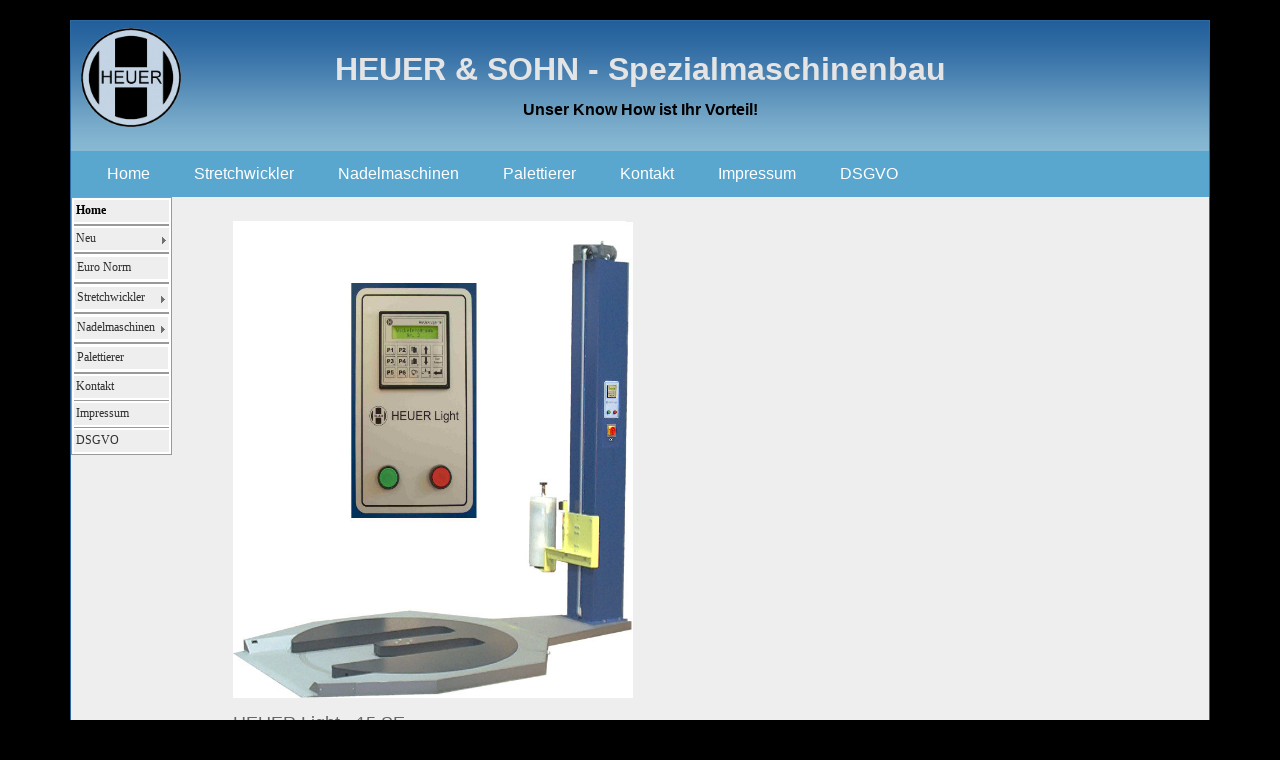

--- FILE ---
content_type: text/html
request_url: https://heuer-sohn.de/light_se.html
body_size: 3404
content:
<!DOCTYPE html PUBLIC "-//W3C//DTD XHTML 1.0 Strict//EN" "http://www.w3.org/TR/xhtml1/DTD/xhtml1-strict.dtd">
<html xmlns="http://www.w3.org/1999/xhtml" xml:lang="en" lang="en">
<!-- #BeginTemplate "master.dwt" -->
<head>
<meta name="keywords" content="Folienstretchwickler, Palettenwickler, Wickelmaschinen , Stretch, Folien , Folienwickler, Stretchwickler, Stretchfolienwickler, Stretcher, Dreharmwickler, Drehtellerwickler, vollautomatischer Dreharmwickler,  vollautomatischer Drehtellerwickler, Transportsysteme, Querverfahrwagen, Rollenbahn, Kettenbahn, Hubtisch, Drehtisch, Palettierer, Palettenmagazin, Nadelfilzanlagen, Nadelmaschinen, Nadelfilz, Laengstrenner, Quertrenner, Transportsysteme, Sondermaschinen"/>
<meta name="description" content="Hersteller von Halb- und Vollautomatsichen Stretchfolienwickelmaschinen und Zubeh&ouml;r, Nadelfilzmaschinen und Sondermaschinen."/>
<meta name="DC.Description" content="Hersteller von Strechfolienwicklern und Zubeh&ouml;r, Nadelfilzmaschinen und Sondermaschinen"/>
<meta name="title" content="Ihr Partner f&uuml;r Palettensicherung"/>
<meta name="language" content="German, de, deutsch"/>
<meta name="author" content="HEUER & SOHN"/>
<meta name="publisher" content="HEUER & SOHN"/>
<meta name="copyright" content="HEUER & SOHN"/>
<meta name="revisit-after" content="after 30 days"/>
<meta name="date" content="2013-08-14"/>
<meta name="page-topic" content="Industriegueter"/>
<meta name="audience" content="alle"/>
<meta name="robots" content="index,follow"/>
<meta name="generator" content="http://www.heuer-sohn.de"/>
<meta name="pragma" content="no-cache"/>
<meta http-equiv="Content-Type" content="text/html; charset=iso-8859-1"/>
<meta http-equiv="Content-Script-Type" content="text/javascript"/>
<meta http-equiv="Content-Style-Type" content="text/css"/>
<meta name="expires" content="NEVER"/>
<script type="text/javascript" src="stmenu.js"></script>
<!-- #BeginEditable "doctitle" -->

<title>Light 15 SE</title>


<style type="text/css">


































.auto-style1 {
    font-size: large;
}
.auto-style2 {
    font-size: medium;
}
.auto-style3 {
    font-size: small;
}
.auto-style4 {
    font-size: small;
    font-weight: bold;
}
</style>

<!-- #EndEditable -->
<style type="text/css" title="layout" media="screen">
 @import url("style.css"); </style>
</head>
<body>
<div id="container">
<div id="top">
	<h1><span lang="de">HEUER &amp; SOHN - Spezialmaschinenbau</span></h1>
	<h2> <span lang="de">Unser Know How ist Ihr Vorteil!</span></h2>
	<h3><img src="images/heuer1.gif" width="100" height="99" style="position: relative; left: 10px; top: -110px" alt="HeuerZeichen" /></h3>
</div>
<div id="header">
  <div id="navcontainer">
  <ul id="menu">
  	<li>
  		<a id="current" href="index.htm">Home</a>
  	</li>
	<li>
  		<a href="PBereichWickler.html" >Stretchwickler</a>
  	</li>
	<li>
  		<a href="PBereichNV.html">Nadelmaschinen</a>
  	</li>
	<li>
  		<a href="sapa.html">Palettierer</a>
  	</li>
	<li>
  		<a href="kontakt.html">Kontakt</a>
  	</li>
	<li>
  		<a href="impressum.html">Impressum</a>
  	</li>
  		<li>
  		<a href="DSGVO.html">DSGVO</a>
  	</li>
  </ul>
  
	</div>
</div>
        <!-- Begin Sidebar -->
        <div id="sidebar">
		<script type="text/javascript" src="menu.js"></script>        </div>
        <!-- End Sidebar -->

<div id="content">
            <!-- #BeginEditable "content" -->
<U>
<P><IMG height=477 src="images/Light SE.jpg" width=400 border=0></img></P><span class="auto-style1">HEUER Light - 15 SE </span>
</U>

<P class="auto-style2"><strong><span class="auto-style5">Halbautomatischer Stretchwickler</span><U><img src="images/light15se.gif" style="float: right" width="266" height="328" /></U></strong></p>


<ul>
  <li><font size="4" class="auto-style3">Automatischer Programmablauf </font></li>
  <li><font size="4" class="auto-style3">Wickelprogramm SPS gesteuert</font><span class="auto-style3"></span></li>
  <ul>
	<li><font size="4" class="auto-style3">Spiralwicklung </font></li>
	<li><font size="4" class="auto-style3">Kreuzwicklung </font></li>
	<li><font size="4" class="auto-style3">Deckblatt/Regenprogramm </font></li>
  </ul>
  <li><font size="4" class="auto-style3">vorwählbare Fußwicklungen 1 - 9</font></li>
  <li><font size="4" class="auto-style3">vorwählbare Kopfwicklungen 1 - 9</font></li>
  <li><font SIZE=4 class="auto-style3">optische Höhenabtastung durch Fotozelle</font></li>
  <li><font size="4" class="auto-style3">elektronischer Sanftan- und Auslauf des Drehtellers</font></li>
  <li><font size="4" class="auto-style3">Warnsignal bei Programmstart</font></li>
  <li><font size="4" class="auto-style3">regelbare Drehtellergeschwindigkeit</font></li>
  <ul>
	<li><font SIZE=4 class="auto-style3">regelbare Drehtellergeschwindigkeit 0 - 100%</font></li>
  </ul>
    <li><font size="4" class="auto-style3">Drehtellerumdrehungen max. 12 U/min<sup>-1</sup>(bei Drehtellerdurchmesser 1500mm)</font></li>
  <ul>  
	<li><font size="4" class="auto-style3">gem. der gültigen EN 415-6:2013</font></li>
  </ul>
  <li><font size="4" class="auto-style3">Fixstop des Drehtellers</font>
  <li><font size="4" class="auto-style3">erhöhte Sicherheit - kein verdrehen des Drehtellers beim Beschicken</font></li>
  <li><font size="4" class="auto-style3">&nbsp;0-Positionierung</font>
  <li><font size="4" class="auto-style3">regelbare Schlittengeschwindigkeit</font></li>
  <ul>
	<li>
  <font SIZE=4 class="auto-style3">regelbare Schlittengeschwindigkeit 0 - 100%</font></li>
  </ul>
  <li><font size="4" class="auto-style3">manuell einstellbare Folienbremse</font></li>
  <li><font size="4" class="auto-style3">klappbare Säule</font></li>
  <li><font size="4" class="auto-style3">Schlitten mit Gleitführung</font></li></li></li>
</ul>
<U>
<p class="auto-style2"><strong>Technische Daten:</strong></p>
</U>
<ul>
	<li><font size="4" class="auto-style3">Drehtellerantrieb mit Bremse: 0,37kW SEW</font></li>
	<li><font size="4" class="auto-style3">Schlittenantrieb mit Bremse : 0,25kW SEW</font></li>
	<li><font size="4" class="auto-style3">Versorgungsspannung : 400V~ 3Ph+N+PE 50Hz oder 230V~ 1Ph+N+PE 50Hz</font></li>
</ul>
<U>
<P class="auto-style2"><strong>Abmessungen:</strong></p>
</U>
<ul>
	<li><font size="4" class="auto-style3">Länge x Breite x Höhe : 2800 x 1740 x 2800mm (Light 15)</font></li>
	<li><font size="4" class="auto-style3">Drehtellerdurchmesser: 1500mm</font></li>
	<li><font size="4" class="auto-style3">Drehtellerhöhe : 75mm </font></li>
	<li><font size="4" class="auto-style3">max. Palettenabmessung : 1000 x 1200mm</font></li>
	<li><font size="4" class="auto-style3">max. Palettenhöhe : 2400mm</font></li>
	<li><font size="4" class="auto-style3">max. Palettengewicht : 1500kg</font></li>
</ul>
<U>
<p class="auto-style2"><strong>Optionen:</strong></p>
</U>
<ul>
	<li><font size="4" class="auto-style3">Vordehneinrichtung mit Zahnradstufe und regelbarem Drehmomentenantrieb</font></li>
	<li><font size="4" class="auto-style3">6 Programmspeicherplätze mit Passwortschutz (erweiterte SPS)</font></li>
	<li><font size="4" class="auto-style3">Niederhalter</font></li>
	<li><font size="4" class="auto-style3">Drehtellerdurchmesser bis 2500mm</font></li>
	<li><font size="4" class="auto-style3">Palettenhöhe (Wickelhöhe) &gt; 2400mm</font></li>
</ul>

  <p class="MsoNormal"><font size="4" class="auto-style3">Das Besondere an der Light Serie ist die klappbare Säule, welche sich dank einer einfachen Scharniervorrichtung schnell aufstellen und bei Bedarf zum Transport wieder zusammenlegen ist.</font></p>
  <p><font size="4" class="auto-style4">Alle Maschinen sind &quot;Made in Germany&quot;. Das bedeutet für Sie: Service vor Ort.</font></p>
            <p><font color=#0000ff
      size=4 class="auto-style4">Diese Maschine ist auch sehr gut für den Einsatz von vorgedehnter Folie geeignet</font></p>
            <font face="Verdana" size="3"><b><font face="Arial, Helvetica, sans-serif" size="2">
            <p align="left"><i>&nbsp;<a href="download/Light.PDF">Download Prospekt (PDF)</a> <a href="download/Light.PDF"><img border="0" src="images/pdficonsm.gif" width="14" height="14"></img></a></i></p>
            <p align="left"><i>&nbsp;<a href="download/Light.zip">Download Prospekt (Zip)</a> <a href="download/Light.zip"><img border="0" src="images/zip.gif" width="16" height="16"></img></a></i></p>
            <p align="left"><i>&nbsp;<a href="download/Fragebogen.pdf">Download Fragebogen für HEUER-Wickelmaschinen (PDF)</a> <a href="download/Fragebogen.pdf"><img border="0" src="images/pdficonsm.gif" width="14" height="14"></img></a></i></p>
            <p align="left"><i>&nbsp;<a href="download/Fragebogen.zip">Download Fragebogen für HEUER-Wickelmaschinen (Zip)</a> <a href="download/Fragebogen.zip"><img border="0" src="images/zip.gif" width="16" height="16"></img></a></i></p>
            <p align="left"><i>Sollten Sie keinen Adobe Acrobat Reader besitzen, können Sie den Reader hier downloaden</i></p>
            <p align="left"><a href="http://www.adobe.com/products/acrobat/readstep2.html"><img border="0" src="images/adobe.gif" width="88" height="31"></img></a></p>
            </font></b></font>
            <!-- #EndEditable --></div>
<div id="footer">
 <p>Copyright © 20<span lang="de">18</span>, <span lang="de">Heuer &amp; Sohn</span> - <a href="Mailto:info@heuer-sohn.de"><span lang="de">Kontakt</span></a> - Designed by <a href="http://gendesigns.blogspot.com">Gen</a></p>
</div>
</div>
</body>
<!-- #EndTemplate -->
</html>


--- FILE ---
content_type: text/css
request_url: https://heuer-sohn.de/style.css
body_size: 1038
content:
/* 
	project:  Three column
	author:   lostwarrior
*/
body{
	font-family:  Arial, Helvetica, sans-serif;
	background: #000;
	color: #555;
	  }
#container
{
width:90%;
margin:20px auto;
background-color: #EEE;;
color: #333;
border: 1px solid #2D69A1;

}

#top
{
height:130px;
background:url(images/back_all.gif) repeat-x;
}
#top h1,#top h2
{
	font-family:Lucida Sans,Arial,Helvetica,sans-serif;
	text-align:center;
}
#top h1
{
padding-top:30px;
margin: 0;
color: #e4e4e4;
font-size: 32px ;
}
#top h2
{
font-size:16px;
color:#000;
}
#header  ul
{   
    
	margin:0;
	padding:0;	
	list-style:none;
	
}
#header li
{
	display:inline;
	list-style-type: none;
	text-decoration:none;
    line-height: 46px;
    font-size: 1.0em;
	
}
#navcontainer
{
	background: #59A6CF ;
	padding:0 16px;
}
#header #menu a
{
color: #fff;
text-decoration: none;
padding: 12px 20px 13px 20px;

}
#header a:hover{
	           background:url(images/menu_bg.gif) repeat;
			   
			 
			   }
#sidebar {
	position: relative;
	float: left;
	width: 140px;
	background-color: #eeeeee;
}
#leftnav ,#rightnav
{
width: 160px;
margin: 0;
padding: 1em;
font: 11px Arial, Helvetica, sans-serif;
}
#leftnav
{
float: left;


}
#rightnav
{
float: right;
}
#content
{
	margin-left: 150px;
	margin-right: 0px;
	padding: 1em;
/*
border-left: 1px dotted #2D69A1;
border-right: 1px dotted #2D69A1;
*/font: 12px Arial, Helvetica, sans-serif;
	background: #EEE;
	color: #666666;
}
#content h1{
	       color: #666;
	       font-size: 1.5em;
	       height: 20px;
	       margin-top: 1.2em;
		   }


#leftnav p, #rightnav p { margin: 0 0 1em 0; }
#leftnav h1 {
	color: #666;
	font-size: 1.2em;
	height: 20px;
	margin-top: 1.2em;
}
#leftnav ul {
	
	margin: 0;
	padding: 0;
}
#leftnav li {
	list-style:none;
	border-top: none;
	margin: 0px;
	height:100%;
	
}
#leftnav li a {
	/**color: #777;**/
	color:#4283B9;
	display: block;
	font-size: 0.9em;
	padding: 3px 6px 3px 14px;
	text-decoration: none;
	
}
#leftnav li a:hover {
	color: #111;
}
#rightnav .product_wrapper h1{color: #666;
	font-size: 1.2em;
	height: 20px;
	margin-top: 1.2em;}
#rightnav .product_wrapper p ,#leftnav p{font-size:1em;color:#555;}
#footer
{
clear: both;
margin: 0;
color: #333;
border-top: 1px dotted #2D69A1;
text-align:center;
font-size:.7em;
}

--- FILE ---
content_type: application/javascript
request_url: https://heuer-sohn.de/menu.js
body_size: 1502
content:
stm_bm(["menu295c",900,"","blank.gif",0,"","",0,0,250,0,1000,1,0,0,"","",0,0,1,2,"default","hand","",1,25],this);
stm_bp("p0",[1,4,0,0,2,2,0,7,100,"",-2,"",-2,100,2,3,"#999999","#FFFFFF","",3,1,1,"#999999"]);
stm_ai("p0i0",[0,"Home","","",-1,-1,0,"index.htm","_self","","","","",0,0,0,"","",0,0,0,0,1,"#EeEeEe",0,"#EeEeEe",0,"","",3,3,0,0,"#3399CC","#3399CC","#000000","#000000","bold 9pt Verdana","bold 9pt Verdana",0,0,"","","","",0,0,0]);
stm_ai("p0i1",[6,2,"#999999","",0,0,0]);
stm_aix("p0i2","p0i0",[0,"Neu","","",-1,-1,0,"","_self","","","","",0,0,0,"arrow_gray.gif","arrow_r.gif",7,7,0,0,1,"#EeEeEe",0,"#EeEeEe",0,"","",3,3,0,0,"#3399CC","#3399CC","#333333","#333333","9pt Verdana","9pt Verdana"]);
stm_bpx("p1","p0",[1,2,-2,0,3,1,0,0,91,"",-2,"",-2,100,2,3,"#999999","#EeEeEe"]);
stm_aix("p1i0","p0i2",[0,"Stretchwickler Touch 30","","",-1,-1,0,"touch30.html","_self","","","","",0,0,0,"","",0,0,0,0,1,"#EeEeEe",0,"#EeEeEe",0,"","",3,3,1,1,"#FFFFFF","#666666"],90,0);
stm_ep();
stm_aix("p0i3","p0i1",[]);
stm_aix("p0i4","p1i0",[0,"Euro Norm","","",-1,-1,0,"Eu-Norm.html"]);
stm_aix("p0i5","p0i1",[]);
stm_aix("p0i6","p1i0",[0,"Stretchwickler","","",-1,-1,0,"","_self","","","","",0,0,0,"arrow_gray.gif","arrow_r.gif",7,7]);
stm_bpx("p2","p1",[1,2,-2,0,3,1,0,7]);
stm_aix("p2i0","p1i0",[0,"Auswahl","","",-1,-1,0,"PBereichWickler.html"],90,0);
stm_aix("p2i1","p0i1",[6,1]);
stm_aix("p2i2","p2i1",[]);
stm_aix("p2i3","p0i6",[0,"Halbautomaten"],90,0);
stm_bpx("p3","p1",[]);
stm_aix("p3i0","p1i0",[0,"Touch 30","","",-1,-1,0,"Touch30.html"],90,0);
stm_aix("p3i1","p2i1",[]);
stm_aix("p3i2","p1i0",[0,"Light 15 Joy","","",-1,-1,0,"light15j.html"],90,0);
stm_aix("p3i3","p2i1",[]);
stm_aix("p3i4","p1i0",[0,"Light 15","","",-1,-1,0,"light.html"],90,0);
stm_aix("p3i5","p0i1",[]);
stm_aix("p3i6","p1i0",[0,"Light 15 VD","","",-1,-1,0,"lightVD.html"],90,0);
stm_aix("p3i7","p0i1",[]);
stm_aix("p3i8","p1i0",[0,"Light 15 VDNH","","",-1,-1,0,"lightVDNH.html"],90,0);
stm_aix("p3i9","p0i1",[]);
stm_aix("p3i10","p1i0",[0,"Light 15 SE","","",-1,-1,0,"light_se.html"],90,0);
stm_aix("p3i11","p0i1",[]);
stm_aix("p3i12","p1i0",[0,"Light 15 SE VA","","",-1,-1,0,"light_se-VA.html"],90,0);
stm_aix("p3i13","p0i1",[]);
stm_aix("p3i14","p1i0",[0,"Light 12","","",-1,-1,0,"light%2012.html"],90,0);
stm_aix("p3i15","p0i1",[]);
stm_aix("p3i16","p1i0",[0,"Light 10 Joy","","",-1,-1,0,"light10.html"],90,0);
stm_aix("p3i17","p0i1",[]);
stm_aix("p3i18","p1i0",[0,"DAV 40","","",-1,-1,0,"DAV40.html"],90,0);
stm_aix("p3i19","p0i1",[]);
stm_aix("p3i20","p1i0",[0,"DNV 40","","",-1,-1,0,"DNV40.html"],90,0);
stm_ep();
stm_aix("p2i4","p0i1",[]);
stm_aix("p2i5","p0i6",[0,"Vollautomaten"],90,0);
stm_bpx("p4","p1",[]);
stm_aix("p4i0","p1i0",[0,"Beispiel 1","","",-1,-1,0,"beispiel1.html"],80,0);
stm_aix("p4i1","p0i1",[]);
stm_aix("p4i2","p1i0",[0,"Beispiel 2","","",-1,-1,0,"beispiel2.html"],80,0);
stm_aix("p4i3","p0i1",[]);
stm_aix("p4i4","p1i0",[0,"Beispiel 3","","",-1,-1,0,"beispiel3.html"],80,0);
stm_aix("p4i5","p0i1",[]);
stm_aix("p4i6","p1i0",[0,"Beispiel 4","","",-1,-1,0,"beispiel4.html"],80,0);
stm_aix("p4i7","p0i1",[]);
stm_aix("p4i8","p1i0",[0,"Beispiel 5","","",-1,-1,0,"beispiel5.html"],80,0);
stm_ep();
stm_aix("p2i6","p2i1",[]);
stm_aix("p2i7","p0i6",[0,"Infos"],90,0);
stm_bpx("p5","p1",[]);
stm_aix("p5i0","p1i0",[0,"Vordehnsysteme","","",-1,-1,0,"paletten.html"],80,0);
stm_aix("p5i1","p2i1",[]);
stm_aix("p5i2","p1i0",[0,"Folienersparnisberechnung","","",-1,-1,0,"Berechnung.html"],80,0);
stm_aix("p5i3","p2i1",[]);
stm_aix("p5i4","p1i0",[0,"Zubehoer","","",-1,-1,0,""],80,0);
stm_ep();
stm_ep();
stm_aix("p0i7","p0i1",[]);
stm_aix("p0i8","p0i6",[0,"Nadelmaschinen"]);
stm_bpx("p6","p1",[]);
stm_aix("p6i0","p1i0",[0,"Auswahl","","",-1,-1,0,"PBereichNV.html"],110,0);
stm_aix("p6i1","p2i1",[]);
stm_aix("p6i2","p1i0",[0,"Vornadelmaschine V12","","",-1,-1,0,"v12.html"],110,0);
stm_aix("p6i3","p0i1",[]);
stm_aix("p6i4","p1i0",[0,"Baureihe 24","","",-1,-1,0,"B24.html"],110,0);
stm_aix("p6i5","p0i1",[]);
stm_aix("p6i6","p1i0",[0,"Baureihe 30","","",-1,-1,0,"b30.html"],110,0);
stm_aix("p6i7","p0i1",[]);
stm_aix("p6i8","p1i0",[0,"Baureihe 30 Duplex","","",-1,-1,0,"b30du.html"],110,0);
stm_aix("p6i9","p0i1",[]);
stm_aix("p6i10","p1i0",[0,"Baureihe 36","","",-1,-1,0,"b36.html"],110,0);
stm_aix("p6i11","p0i1",[]);
stm_aix("p6i12","p1i0",[0,"Baureihe 48","","",-1,-1,0,"b48.html"],110,0);
stm_aix("p6i13","p2i1",[]);
stm_aix("p6i14","p1i0",[0,"Baureihe 48 Duplex","","",-1,-1,0,"B48DU.html","_self","","","","",0,0,0,"","",0,0,0,0,0],110,0);
stm_ep();
stm_aix("p0i9","p0i1",[]);
stm_aix("p0i10","p1i0",[0,"Palettierer","","",-1,-1,0,"sapa.html"]);
stm_aix("p0i11","p0i1",[]);
stm_aix("p0i12","p0i2",[0,"Kontakt","","",-1,-1,0,"kontakt.html","_self","","","","",0,0,0,"","",0,0]);
stm_aix("p0i13","p2i1",[]);
stm_aix("p0i14","p0i12",[0,"Impressum","","",-1,-1,0,"Impressum.html"]);
stm_aix("p0i15","p2i1",[]);
stm_aix("p0i16","p0i12",[0,"DSGVO","","",-1,-1,0,"DSGVO.html"]);
stm_ep();
stm_em();
